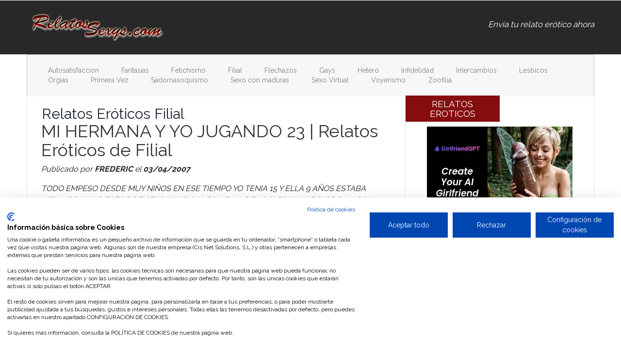

--- FILE ---
content_type: text/html
request_url: https://www.relatossexys.com/relatos-eroticos-Filial-16/MI-HERMANA-Y-YO-JUGANDO-23-1306.html
body_size: 5064
content:
<!DOCTYPE html>
<html>
<head>
<title>MI HERMANA Y YO JUGANDO 23 - relatos eroticos de Filial</title>
				<link rel="canonical" href="https://www.relatossexys.com/relatos-eroticos-Filial-16/MI-HERMANA-Y-YO-JUGANDO-23-1306.html"/>
<link rel="amphtml" href="https://www.relatossexys.com/amp/relatos-eroticos-Filial-16/MI-HERMANA-Y-YO-JUGANDO-23-1306.html">
<link href='https://fonts.googleapis.com/css?family=Raleway:700,400' rel='stylesheet' type='text/css'>
<link href="/css/styles_min.css" rel='stylesheet' rel="stylesheet" type='text/css' media='all' />
<meta name="viewport" content="width=device-width, initial-scale=1">
<meta http-equiv="Content-Type" content="text/html; charset=ISO 8859-1" />
<meta name="keywords" content="relatos eroticos, relatos porno, relatos de sexo" />
<meta name="google-site-verification" content="pSW2BByUkUF6tz8nSXpeeGROJyThria4NxO1wAsuZbw" />
<meta name="verify-v1" content="5yms8pv7gdle6po4I1alaAFygqxtDwq8vCyNlfj6Y08=" />
<meta name="verify-iw" content="IW545950" />
<meta name="msvalidate.01" content="DADF1A75AB9EE5C843DBE71D71233D21" />
<META name="y_key" content="58356db76aac8bcb">
<!-- Mobile Fullpage Interstitial -->
<script type="application/javascript" data-idzone="4011170"  data-ad_frequency_count="5"  data-ad_frequency_period="60"  data-browser_settings="1" data-ad_trigger_method="3" src="https://a.realsrv.com/fp-interstitial.js"></script>
<!-- Mobile Instant Message -->
<script type="application/javascript" src="https://syndication.realsrv.com/splash.php?idzone=4011168&capping=5"></script>
</head>
<body>
	<!-- header-section-starts -->
	<div class="header">
		<div class="container">
			<div class="logo">
				<a href="/">
					<h1>
						<span>Relatos er&oacute;ticos</span>
						<img title="Relatos er�ticos" src="/images/logo.png" alt="Relatos er�ticos">
					</h1>
				</a>
			</div>
			<div class="navigation">
				<ul>
					<li class="active"><a href="/agregar_relato.php" class="link">Envia tu relato er&oacute;tico ahora</a></li>
				</ul>
			</div>
			<div class="clearfix"></div>
		</div>
	</div>
	<div class="container">
		<div class="header-bottom">
			<span class="menu"></span>
			<div class="list-nav">
				<ul>                                                                 
					                    <li>
                    	<a href="/relatos-eroticos-Autosatisfaccion-15/" title="Autosatisfaccion">
                        	Autosatisfaccion                         </a>
                    </li>
                                        <li>
                    	<a href="/relatos-eroticos-Fantasias-11/" title="Fantasias">
                        	Fantasias                         </a>
                    </li>
                                        <li>
                    	<a href="/relatos-eroticos-Fetichismo-8/" title="Fetichismo">
                        	Fetichismo                         </a>
                    </li>
                                        <li>
                    	<a href="/relatos-eroticos-Filial-16/" title="Filial">
                        	Filial                         </a>
                    </li>
                                        <li>
                    	<a href="/relatos-eroticos-Flechazos-4/" title="Flechazos">
                        	Flechazos                         </a>
                    </li>
                                        <li>
                    	<a href="/relatos-eroticos-Gays-7/" title="Gays">
                        	Gays                         </a>
                    </li>
                                        <li>
                    	<a href="/relatos-eroticos-Hetero-1/" title="Hetero">
                        	Hetero                         </a>
                    </li>
                                        <li>
                    	<a href="/relatos-eroticos-Infidelidad-2/" title="Infidelidad">
                        	Infidelidad                         </a>
                    </li>
                                        <li>
                    	<a href="/relatos-eroticos-Intercambios-12/" title="Intercambios">
                        	Intercambios                         </a>
                    </li>
                                        <li>
                    	<a href="/relatos-eroticos-Lesbicos-9/" title="Lesbicos">
                        	Lesbicos                         </a>
                    </li>
                                        <li>
                    	<a href="/relatos-eroticos-Orgias-6/" title="Orgias">
                        	Orgias                         </a>
                    </li>
                                        <li>
                    	<a href="/relatos-eroticos-Primera-Vez-3/" title="Primera Vez">
                        	Primera Vez                         </a>
                    </li>
                                        <li>
                    	<a href="/relatos-eroticos-Sadomasoquismo-13/" title="Sadomasoquismo">
                        	Sadomasoquismo                         </a>
                    </li>
                                        <li>
                    	<a href="/relatos-eroticos-Sexo-con-maduras-5/" title="Sexo con maduras">
                        	Sexo con maduras                         </a>
                    </li>
                                        <li>
                    	<a href="/relatos-eroticos-Sexo-Virtual-14/" title="Sexo Virtual">
                        	Sexo Virtual                         </a>
                    </li>
                                        <li>
                    	<a href="/relatos-eroticos-Voyerismo-10/" title="Voyerismo">
                        	Voyerismo                         </a>
                    </li>
                                        <li>
                    	<a href="/relatos-eroticos-Zoofilia-18/" title="Zoofilia">
                        	Zoofilia                         </a>
                    </li>
                                                                                    
				</ul>
			</div>
			<div class="clearfix"></div>
        </div>
	</div>	<div class="container">
		<div class="content">
			<div class="col-md-8 content-left">
				<div class="article">
					<!--<div class="single-page">-->
					<!--<div class="print-main">-->
					<h2 style="margin-top:20px;margin-left: 1.0em;margin-right: 1.0em;"><a href="/relatos-eroticos-Filial-16/">Relatos Er�ticos Filial</a></h2>
					<h1 style="margin-left: 0.8em;margin-right: 0.8em;">MI HERMANA Y YO JUGANDO 23 | Relatos Er�ticos de Filial</h1>
					<p></p>
					<p class="sub_head" style="margin-left: 1.8em;margin-right: 1.8em;">Publicado por <strong>FREDERIC</strong></a> el <strong>03/04/2007</strong></p>
					<p><div class="addthis_native_toolbox"></div></p>
					<p>TODO EMPESO DESDE MUY NI&Ntilde;OS EN ESE TIEMPO YO TENIA 15 Y ELLA 9 A&Ntilde;OS ESTABA MIRANDO UNAS FOTOS DE SEXO CUNDO LLEGA ELLA DEL COLEGIO Y ME DICE Q HAGO Y ESTABA CON TODA LA CALENTURA Q LE DIJE Q SI QERIA JUGAR CO MIGO COMO LO HACIAN LOS DE LA FOTO,... A TODO ELLA ERA UNA NI&Ntilde;A DE PELO MARRON CLARO, UNA PIEL ROSA Y UN CUERPO COMO DE 13 A&Ntilde;OS ME QUIERE MUCHO ESO SIEMPRE ME LO DECIA....  CONTINUANDO  LE DIJE PARA JUGAR COMO LOS DE LA FOTO Y ELLA VE LAS FOTOS Y ME DIE Q SI, ENTONCES CON UN POCO DE TEMOR LE  EMPIESO A QUITAR SU FALDA ,LUEGO SUS CALZONES ,PARA ESO YO YA ESTABA A MIL CON LA VERGA BIEN DURA Y LE DIJE Q ME BESARA LA POLLA PRIMERO LO Q ELLA HISO SIN PREGUNTAR UEGO LE DIJE Q SE LA METIERA TODA COMO SI FUERA UN CHUPETE,  Y PARA SER SU PRIMERA VEZ LO HISO MUY BIEN ELLA SIEMPRE SE PORTABA COMO UNA NI&Ntilde;A DE 13 A 14 A&Ntilde;OS LUEGO LE DIJE Q ME TOCABA A MI Y ELLA SE ECHO Y PUSE SUS PIERNAS EN MI HOMBRO Y ENPEZE A BESARLE TODA SU PANOCHITA Q SIN MENTIRLES TENIA UN AROMA FABULOSO AL BESARLA LE INTRDUCIA MI LENGUA Y ELLA SENTIA PLACER Y ME DECIA QUE SIGA Q LE ENCANTABA LO QUE LE HACIA SENTIR Y ELLA SE ACOMODO Y ME DIO UN LARGO BESO MIENTRAS YO FROTABA SU CULITO LUEGO ELLA SE SUBIO EN MI Y ME DIJO Q LE METIERA LA PIA COMO EN LAS FOTOS SE ACOMODO  ENCIMA Y POCO A POCO ELLA SE DEJO CAER Y CON SU PROPIO PESO SE FUE METIENDO MI PIJA DE 17 CM. YO NO DEJABA DE SOBARLE SU CULO Q PARA SU EDAD ERAN REDONDITOS Y DURITOS Q DELICIA DE NI&Ntilde;A Y ME AMABA TANTO POCO A POCO LE FUE ENTRANDO TODO Y ELLA SE QUEDO UN MOMENTO ASI Y NO SE MOVIA EN SU CARA NOTE HALGO DE DOLOR PERO ELLA SOLO ME DECIA Q ES LO MEJOR  Q LE A PASADO Y ME DECIA TE QUIERO MUCHO HERMANITO Y ME BESABA CO TERNURA , LUEGO DE VARIOS MINUTOS DE ESAR ASI LE DIJE Q SUBIERA UN POCO Y SE DE JARA CAER Q VENIA LO MEJOR ,AL COMIENZO LO HISO LENTO Y LE DIJE Q MAS RAPIDO Y ASI LO HISO POR VARIS MINUTOS VA Y VIENE, VA Y VIENE CUANDO LA AGARRE Y NO LE DEJE QUE SE MOVIERA Y LA AGARE CONTRA MI Y ME VINE DENTRO DE ELLA Y ME PREGUNTO Q ERA LO QUE LE ESTABA LLENANDO POR DENTRO QQ ESTABA CALIENTE Y LE DIJE QUE ERA SU PREMIO POR SER UNA NI&Ntilde;A TAN LINDA Y QUE YO TAMBIEN LA AMABA LUEGO ELLA NO DEJABA DE JUGAR CON MI PIJA LO BESABA LO JALABA POR MUCHO RATO LE DABA BESOS HASTA QUE LOGRO LEVANTARLA DE NUEVO Y NO DUDO EN PEDIRME MAS PREMIO A LO Q ELLA SIN DUDAR COMO YO ESTABA RECOSTADO SWE MONTO EN MI Y CON SUS MANITAS DIRIGIO MI PALO A SU ENTRADA Y COMENSO OTRA VEZZ A METERSELA Y SACARLA NO SE CUANTO TIEMPO ESTUBIMOS ASI Q AL DESPERTAR ELLA DORMIA ENCIMA MIO DESNUDA Y CON SU MANO AGARRANDO MI PIJA LA DESPERTE Y NOS DUCHAMOS JUNTOS Y NOS JURAMOS QUE ESE SERIA NUESTRO SECRETO Y ELLA ME DIO UN BESO TAN TIERNO Q SU DULCE ROSTRO TENIA UNA MESCLA DE LLANTO Y ALEGRI Y ME DIJO TE QUIERO MUCHO POR MIS PADRES NO HAY PROBLEMA PUES LLEGAN MUY TARDE PO LOMISMO TENEMOS TODOS LOS DIAS PARA HACERLO APENAS LLEGAMOS DE LA ESCUELA ELLA ME PIDE Q JUGUEMOS Y LO HEMOSS HECHO EN TODA LAS PARTES POSIBLES, BA&Ntilde;ANDONOS COMIENDO INCLUSO UNA VEZ FUI A RECOGERLA A SU ESCUELA Y ELLA ME DIJO QUE PRIMERO LA ACOMPA&Ntilde;ARA AL BA&Ntilde;O Y AL LLEGAR ME DIJO QQ QUERIA UN POCO DE SU REGALO Y ME DIO UNA MAMADA A LA CUAL SE VOLVIO UNA EXPERTA AHORA HAN PASADO 6 A&Ntilde;OS Y AUN ME QUERE MUCHO MI HERMANITA.</p>
					<p>&nbsp;</p>
					<p><div class="addthis_sharing_toolbox"></div></p>
					<!--
					<div style="margin:20px auto 0 auto;display:inline-block;text-align:center;width:100%;">
						<p><strong>Despu�s de leer este relato de sexo, descubre quien m�s tiene ganas sexo en tu zona!</strong></p>
													<script type="application/javascript">
							    var ad_idzone = "1520324",
							    ad_width = "300",
							    ad_height = "50"
							</script>
							<script type="application/javascript" src="https://a.realsrv.com/ads.js"></script>
							<noscript>
							    <iframe src="https://syndication.realsrv.com/ads-iframe-display.php?idzone=1520324&output=noscript&type=300x50" width="300" height="50" scrolling="no" marginwidth="0" marginheight="0" frameborder="0"></iframe>
							</noscript>
											</div>
					-->
				</div>
			</div>
					<div class="col-md-4 content-right">
			<div class="content-right-top">
				<h5 class="head">relatos eroticos</h5>
				<div class="editor text-center" style="padding:0;">				
					<div class="banner_lateral" style="padding:10px 0;">
                       <script async type="application/javascript" src="https://a.magsrv.com/ad-provider.js"></script> 
                        <ins class="eas6a97888e10" data-zoneid="1520348"></ins> 
                        <script>(AdProvider = window.AdProvider || []).push({"serve": {}});</script>
						<br>
						<script async type="application/javascript" src="https://a.magsrv.com/ad-provider.js"></script> 
                        <ins class="eas6a97888e2" data-zoneid="5392786"></ins> 
                        <script>(AdProvider = window.AdProvider || []).push({"serve": {}});</script>
 
                        <!--interstitial-->
                        <script async type="application/javascript" src="https://a.pemsrv.com/ad-provider.js"></script> 
                        <ins class="eas6a97888e33" data-zoneid="4011170"></ins> 
                        <script>(AdProvider = window.AdProvider || []).push({"serve": {}});</script>
					</div>
				</div>
				<h5 class="head">Los relatos er&oacute;ticos m&aacute;s le&iacute;dos</h5>
				<div class="editors-pic-grids">	
							            	<div class="editors-pic">
							<div class="e-pic-info">
								<a href="/relatos-eroticos-Sexo-con-maduras-5/Lo-que-da-de-si-ir-a-comprar-churros--Sexo-con-mi-suegra-41212.html">
									Relatos er&oacute;ticos Sexo con maduras <br>  <strong>Lo que da de s� ir a comprar churros. Sexo con mi suegra</strong>
								</a>
								<span></span>
								<label>08/06/2015 - Ricardo Mart�nez</label>
							</div>
							<div class="clearfix"></div>
						</div>
		            		            	<div class="editors-pic">
							<div class="e-pic-info">
								<a href="/relatos-eroticos-Sexo-con-maduras-5/Lo-hice-con-mi-tia-1068.html">
									Relatos er&oacute;ticos Sexo con maduras <br>  <strong>Lo hice con mi tia</strong>
								</a>
								<span></span>
								<label>22/12/2012 - An&oacute;nimo</label>
							</div>
							<div class="clearfix"></div>
						</div>
		            		            	<div class="editors-pic">
							<div class="e-pic-info">
								<a href="/relatos-eroticos-Infidelidad-2/ME-COGIERON-LOS-ALBAnILES-39179.html">
									Relatos er&oacute;ticos Infidelidad <br>  <strong>ME COGIERON LOS ALBA�ILES</strong>
								</a>
								<span></span>
								<label>02/08/2011 - An&oacute;nimo</label>
							</div>
							<div class="clearfix"></div>
						</div>
		            		            	<div class="editors-pic">
							<div class="e-pic-info">
								<a href="/relatos-eroticos-Lesbicos-9/En-la-cama-con-mi-hija-39521.html">
									Relatos er&oacute;ticos Lesbicos <br>  <strong>En la cama con mi hija</strong>
								</a>
								<span></span>
								<label>29/03/2012 - An&oacute;nimo</label>
							</div>
							<div class="clearfix"></div>
						</div>
		            		            	<div class="editors-pic">
							<div class="e-pic-info">
								<a href="/relatos-eroticos-Gays-7/Con-Mi-padre-Hetero-41283.html">
									Relatos er&oacute;ticos Gays <br>  <strong>Con Mi padre Hetero</strong>
								</a>
								<span></span>
								<label>15/07/2015 - David18</label>
							</div>
							<div class="clearfix"></div>
						</div>
		            	        	</div>
	        	<p>&nbsp;</p>
	            <h5 class="head" style="width:100%;background-color:#202020;"><a href="https://www.relatossexys.com/agregar_relato.php">ENV&Iacute;A TU RELATO ER&Oacute;TICO</a></h5>	
				<p>&nbsp;</p>
				<!--
				<h5 class="head">Relatos de sexo</h5>
				<div class="editor text-center" style="padding:0;">				
					<div class="banner_lateral" style="padding:10px 0;">
											</div>
				</div>
				-->
				<div class="editor text-center">
					<h3>M&aacute;s relatos er&oacute;ticos</h3>
					<p>
						<a target="_blank" title="Relatos eroticos" href="http://www.relatoseroticos.es">Relatos eroticos</a><br />
					</p>
				</div>
			</div>
		</div>			<div class="clearfix"></div>
		</div>
	</div>
<script type="text/javascript" src="//s7.addthis.com/js/300/addthis_widget.js#pubid=ra-558a84ef26349c9a" async="async"></script>

	<div class="footer">
		<div class="footer-top">
			<div class="container">
				<div class="col-md-11 footer-links">
					<h4>Relatos Er&oacute;ticos</h4>
					<ul class="menu_pie">
						                    <li>
	                   		<a href="/relatos-eroticos-Autosatisfaccion-15/" title="Autosatisfaccion">
	                    	   	Relatos er&oacute;ticos de Autosatisfaccion	                    	</a>
	                    </li>
                    	                    <li>
	                   		<a href="/relatos-eroticos-Fantasias-11/" title="Fantasias">
	                    	   	Relatos er&oacute;ticos de Fantasias	                    	</a>
	                    </li>
                    	                    <li>
	                   		<a href="/relatos-eroticos-Fetichismo-8/" title="Fetichismo">
	                    	   	Relatos er&oacute;ticos de Fetichismo	                    	</a>
	                    </li>
                    	                    <li>
	                   		<a href="/relatos-eroticos-Filial-16/" title="Filial">
	                    	   	Relatos er&oacute;ticos de Filial	                    	</a>
	                    </li>
                    	                    <li>
	                   		<a href="/relatos-eroticos-Flechazos-4/" title="Flechazos">
	                    	   	Relatos er&oacute;ticos de Flechazos	                    	</a>
	                    </li>
                    	                    <li>
	                   		<a href="/relatos-eroticos-Gays-7/" title="Gays">
	                    	   	Relatos er&oacute;ticos de Gays	                    	</a>
	                    </li>
                    	                    <li>
	                   		<a href="/relatos-eroticos-Hetero-1/" title="Hetero">
	                    	   	Relatos er&oacute;ticos de Hetero	                    	</a>
	                    </li>
                    	                    <li>
	                   		<a href="/relatos-eroticos-Infidelidad-2/" title="Infidelidad">
	                    	   	Relatos er&oacute;ticos de Infidelidad	                    	</a>
	                    </li>
                    	                    <li>
	                   		<a href="/relatos-eroticos-Intercambios-12/" title="Intercambios">
	                    	   	Relatos er&oacute;ticos de Intercambios	                    	</a>
	                    </li>
                    	                    <li>
	                   		<a href="/relatos-eroticos-Lesbicos-9/" title="Lesbicos">
	                    	   	Relatos er&oacute;ticos de Lesbicos	                    	</a>
	                    </li>
                    	                    <li>
	                   		<a href="/relatos-eroticos-Orgias-6/" title="Orgias">
	                    	   	Relatos er&oacute;ticos de Orgias	                    	</a>
	                    </li>
                    	                    <li>
	                   		<a href="/relatos-eroticos-Primera-Vez-3/" title="Primera Vez">
	                    	   	Relatos er&oacute;ticos de Primera Vez	                    	</a>
	                    </li>
                    	                    <li>
	                   		<a href="/relatos-eroticos-Sadomasoquismo-13/" title="Sadomasoquismo">
	                    	   	Relatos er&oacute;ticos de Sadomasoquismo	                    	</a>
	                    </li>
                    	                    <li>
	                   		<a href="/relatos-eroticos-Sexo-con-maduras-5/" title="Sexo con maduras">
	                    	   	Relatos er&oacute;ticos de Sexo con maduras	                    	</a>
	                    </li>
                    	                    <li>
	                   		<a href="/relatos-eroticos-Sexo-Virtual-14/" title="Sexo Virtual">
	                    	   	Relatos er&oacute;ticos de Sexo Virtual	                    	</a>
	                    </li>
                    	                    <li>
	                   		<a href="/relatos-eroticos-Voyerismo-10/" title="Voyerismo">
	                    	   	Relatos er&oacute;ticos de Voyerismo	                    	</a>
	                    </li>
                    	                    <li>
	                   		<a href="/relatos-eroticos-Zoofilia-18/" title="Zoofilia">
	                    	   	Relatos er&oacute;ticos de Zoofilia	                    	</a>
	                    </li>
                    					</ul>
				</div>
				<div class="clearfix"></div>
			</div>
		</div>
		<div class="footer-bottom">
			<div class="container">
				<div class="copyrights">
					<ul>
						<li>relatos@relatossexys.com</li><li><a rel="noindex,nofollow" href="/aviso-legal.php">Aviso Legal</a></li><li><a rel="noindex,nofollow" href="/politica-de-cookies.php">Pol&iacute;tica de cookies</a></li><li><a rel="noindex,nofollow" href="mailto:relatos@relatossexys.com">Contacto</a></li>
					</ul>
				</div>
			</div>
		</div>
	</div>
	<script src="/js/jquery.min.js"></script>
	<script type="application/x-javascript"> addEventListener("load", function() { setTimeout(hideURLbar, 0); }, false); function hideURLbar(){ window.scrollTo(0,1); } </script>
	<!-- script for menu -->
		<script>
		$( "span.menu" ).click(function() {
		  $( ".list-nav" ).slideToggle( "slow", function() {
		    // Animation complete.
		  });
		});
	</script>
	<!--<script type="text/javascript" src="/js/politica-de-cookies.js"></script>-->
	<script src="https://consent.cookiefirst.com/banner.js" data-cookiefirst-key="57f3ac3c-583c-42a0-b436-7e3fde055663"></script>
</body>
</html>


--- FILE ---
content_type: text/html; charset=UTF-8
request_url: https://syndication.realsrv.com/splash.php?idzone=4011170&orientation=landscape&screen_resolution=1280x720&p=https%3A%2F%2Fwww.relatossexys.com%2Frelatos-eroticos-Filial-16%2FMI-HERMANA-Y-YO-JUGANDO-23-1306.html&cookieconsent=true&scr_info=ZnAtaW50ZXJzdGl0aWFsfHwx
body_size: 1125
content:
{"type":"iframe","tracker":"https:\/\/syndication.realsrv.com\/cimp.php?t=imp&data=H4sIAAAAAAAAA2WRbU7DMAyGr8IFGtlOnI\/[base64]\/r276wABps\/AdCqNnh1Ea1MAxJAxBXqZlHcZnKefpvYrS9tL+rRnGtZs1tw75rMp\/KDfbJrzNwAnvjvzJ\/zIDOk\/deHeBv1jLdaxDyeswjWbu8nmZP3bxKBvMwFZFN8R+tju52KTjSTVYLFgJk7PgkvO+6HOU9AlOPDYOCgIAAA==&cb=e2e_696d74c1da1465.96469032&type=iframe","content":"https:\/\/syndication.realsrv.com\/iframe.php?url=H4sIAAAAAAAAA01Q2Y7aQBD8G78FPPc4EopybJQIr5fDGOMXNCegxePx2EaA9uNjSB7y0OpWV3V1qY5977vP0.[base64].f1nNJtsQGqC62X5Xo463JNizj4crPJh7Ye13Wv8yLVWbV7AigfSXNaPTj5W9P00AMIu7h12LWxq1s_tMG3GJ8HF7BOXXrx1SU41_sizXKnM19W_UKuslK7oqPFNdt392_zUq9vV3rc62wh5.3NFHffovXz19PPY8yqUlYy1XpJ7n83_4H_PP3c_pCX8hXtlqt3dJ_MVy.msehN4XoPq8M5HXy1S5b78aDKdH_RuQ_XVVatVqXL86osg_Q6pMVCvuJF9_VT1DVDUGZM9OXaqEe4kQczxglCkEceznAMAGBx5Bo1Ax_KcsyZgIZCLjlCVlJhtCTMWoOwNX8ANMfhxFwCAAA-","mt_format":"mobile_fullpage_interstitial"}

--- FILE ---
content_type: text/html; charset=UTF-8
request_url: https://syndication.realsrv.com/iframe.php?url=H4sIAAAAAAAAA01Q2Y7aQBD8G78FPPc4EopybJQIr5fDGOMXNCegxePx2EaA9uNjSB7y0OpWV3V1qY5977vP0.mhmXTmqo6i703oJqqpp0Z0ty9K1F6cDu63njGgY0sQjCnURCaGGgEFQVbEQCoqOESEGo4gS3BMqVWQWZYApayQTDGsoqEzYdRRChLJCTPYCG45TIgSMULSYCgopQYyQAFUCaOKGMsTCyFEUsZAS5NogyNh7el8Er35fj6p91GxCTqTv7KsGmvs5RIThTa3e55v10Ptmnpoe.f1nNJtsQGqC62X5Xo463JNizj4crPJh7Ye13Wv8yLVWbV7AigfSXNaPTj5W9P00AMIu7h12LWxq1s_tMG3GJ8HF7BOXXrx1SU41_sizXKnM19W_UKuslK7oqPFNdt392_zUq9vV3rc62wh5.3NFHffovXz19PPY8yqUlYy1XpJ7n83_4H_PP3c_pCX8hXtlqt3dJ_MVy.msehN4XoPq8M5HXy1S5b78aDKdH_RuQ_XVVatVqXL86osg_Q6pMVCvuJF9_VT1DVDUGZM9OXaqEe4kQczxglCkEceznAMAGBx5Bo1Ax_KcsyZgIZCLjlCVlJhtCTMWoOwNX8ANMfhxFwCAAA-
body_size: 1189
content:
<html>
<head>

    <script>
        function readMessage(event) {
            var message;
            if (typeof(event) != 'undefined' && event != null && typeof event.data === 'string') {
                message = event.data;
            } else {
                return;
            }

            // This is a second step to pass message from fp-interstitial.js to internal iframe
            // from which we will pass it to advertiser iframe
            var iframeElement = document.getElementsByClassName("internal-iframe")[0];
            if (typeof(iframeElement) != 'undefined' && iframeElement != null) {
                // lets delay sending message so we give time for clients iframe to load
                var waitToSendPostMessage = setTimeout(function() {
                    var iframeContentWindow = iframeElement.contentWindow;
                    iframeContentWindow.postMessage(message, "*"); // leave "*" because of the other networks

                    clearTimeout(waitToSendPostMessage);
                }, 400);


            }
        }

        function onIframeLoaded() {
            window.parent.postMessage({ id: 'b6c5062bd2cefdc47a915cf485d7ce41', loaded: true}, "*");
        }

        if (window.addEventListener) {
            // For standards-compliant web browsers
            window.addEventListener("message", readMessage, false);
        } else {
            window.attachEvent("onmessage", readMessage);
        }
    </script>

    <style>html, body { height: 100%; margin: 0 }</style>
</head>

<body>


<iframe onload="onIframeLoaded()" class="internal-iframe" frameborder="0" style="overflow:hidden;height:100%;width:100%" height="100%" width="100%" src="https://go.sexchatters.com/easy?campaignId=71d0f532062d5b9e6ea2a53fa01bc6a82356e832794066fc27f791ccfab7c74c&userId=cc25b857e4ea8f8295ca033be42a666e271612c976c5ef89f2223bb01dbe9de4&affiliateClickId=[base64].KREeof3Oc4m_2ZglLupZY9Q_uldZNdtvdTprxRNZRRXnTTZXXrbpdrLVPbM4PsA-&sourceId=Exoclick&p1=7853328&p2=4011170&noc=1"/>
</body>
